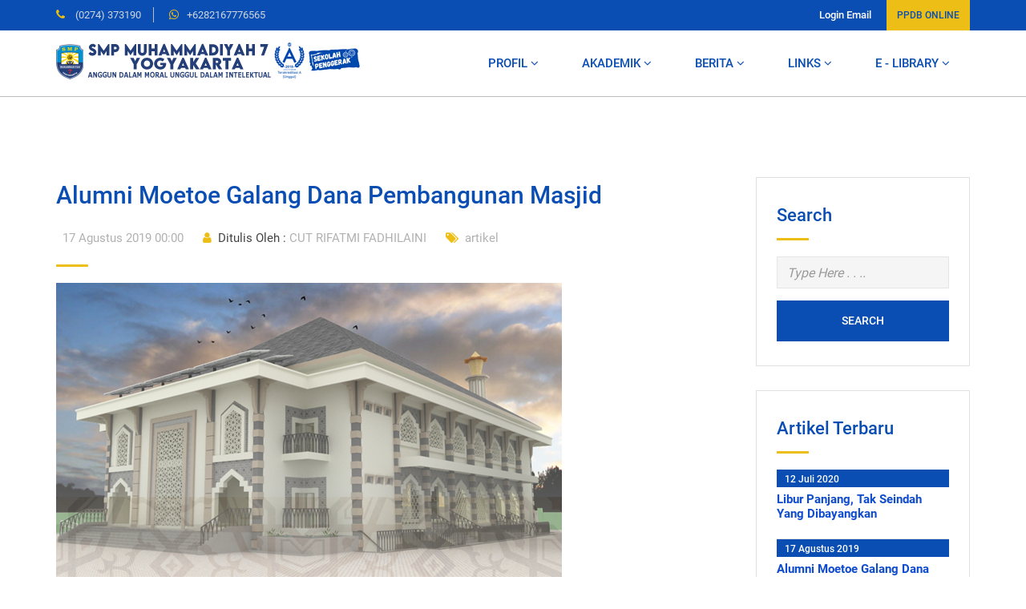

--- FILE ---
content_type: text/html; charset=UTF-8
request_url: http://www.smpmuh7jogja.sch.id/web/alumni-moetoe-galang-dana-pembangunan-masjid-171.html
body_size: 33934
content:
<!doctype html>
<html class="no-js" lang="">

<head>
    <meta charset="utf-8">
    <meta http-equiv="x-ua-compatible" content="ie=edge">
    <title>Alumni Moetoe Galang Dana Pembangunan Masjid</title>
    <meta name="description" content="">
    <meta name="viewport" content="width=device-width, initial-scale=1">
    <!-- Favicon -->
    <link rel="shortcut icon" type="image/x-icon" href="/web/images/logo_mid.png">
    <!-- Normalize CSS -->
    <link rel="stylesheet" href="/web/templates/front/academics/css/normalize.css">
    <!-- Main CSS -->
    <link rel="stylesheet" href="/web/templates/front/academics/css/main.css?ver=080120261032">
    <!-- Bootstrap CSS -->
    <link rel="stylesheet" href="/web/templates/front/academics/css/bootstrap.min.css">
    <!-- Animate CSS -->
    <link rel="stylesheet" href="/web/templates/front/academics/css/animate.min.css">
    <!-- Font-awesome CSS-->
    <link rel="stylesheet" href="/web/templates/front/academics/assets/plugins/font-awesome/css/font-awesome.min.css">
    <!-- Owl Caousel CSS -->
    <link rel="stylesheet" href="/web/templates/front/academics/vendor/OwlCarousel/owl.carousel.min.css">
    <link rel="stylesheet" href="/web/templates/front/academics/vendor/OwlCarousel/owl.theme.default.min.css">
    <!-- Main Menu CSS -->
    <link rel="stylesheet" href="/web/templates/front/academics/css/meanmenu.min.css">
    <!-- nivo slider CSS -->
    <link rel="stylesheet" href="/web/templates/front/academics/vendor/slider/css/nivo-slider.css" type="text/css" />
    <link rel="stylesheet" href="/web/templates/front/academics/vendor/slider/css/preview.css" type="text/css" media="screen" />
    <!-- Datetime Picker Style CSS -->
    <link rel="stylesheet" href="/web/templates/front/academics/css/jquery.datetimepicker.css">
    <!-- Magic popup CSS -->
    <link rel="stylesheet" href="/web/templates/front/academics/css/magnific-popup.css">
    <!-- Switch Style CSS -->
    <link rel="stylesheet" href="/web/templates/front/academics/css/hover-min.css">
    <!-- ReImageGrid CSS -->
    <link rel="stylesheet" href="/web/templates/front/academics/css/reImageGrid.css">
    <!-- Custom CSS -->
    <link rel="stylesheet" href="/web/templates/front/academics/style.css?080120261032">
    <!-- Modernizr Js -->
    <script src="/web/templates/front/academics/js/modernizr-2.8.3.min.js"></script>

<script type="text/javascript">
var jbase = "/web/";
</script>


    </head>

<body>
    <!--[if lt IE 8]>
            <p class="browserupgrade">You are using an <strong>outdated</strong> browser. Please <a href="https://browsehappy.com/">upgrade your browser</a> to improve your experience.</p>
        <![endif]-->
    <!-- Add your site or application content here -->
    <!-- Preloader Start Here -->
    <div id="preloader"></div>
    <!-- Preloader End Here -->
    <!-- Main Body Area Start Here -->
    <div id="wrapper">
        <!-- Header Area Start Here -->
        <header>
            <div id="header2" class="header2-area">
                <div class="header-top-area">
                    <div class="container">
                        <div class="row">
                            <div class="col-xl-6 col-lg-6 col-md-6 col-sm-12">
                                <div class="header-top-left">
                                    <ul>
                                        <li><i class="fa fa-phone" aria-hidden="true"></i><a href="Tel:(0274) 373190"> (0274) 373190 </a></li>
                                                                                <li><i class="fa fa-whatsapp" aria-hidden="true"></i><a target="_blank" href="https://api.whatsapp.com/send?phone=+6282167776565&text=Assalamualaikum%20warahmatullahi%20wabarakatuh.%20Nama%20saya%20%3A%20">+6282167776565</a></li>
                                    </ul>
                                </div>
                            </div>
                            <div class="col-xl-6 col-lg-6 col-md-6 col-sm-12">
                                <div class="header-top-right">
                                    <ul>
                                                                                <li><a target="_blank" href="http://smpmuh7jogja.sch.id/webmail"> Login Email </a></li>
                                        <li>
                                            <div class="apply-btn-area">
                                                <a target="_blank" href="https://ppdb.smpmuh7jogja.sch.id/" class="apply-now-btn">PPDB ONLINE</a>
                                            </div>
                                        </li>
                                    </ul>
                                </div>
                            </div>
                        </div>
                    </div>
                </div>
                <div class="main-menu-area bg-textPrimary" id="sticker">
                    <div class="container">
                        <div class="row">
                            <div class="col-lg-5 col-md-4 col-sm-4">
                                <div class="logo-area">
                                    <a href="/web/"><img src="/web/images/logo.png?080120261032" alt="logo"></a>
                                </div>
                            </div>
                            <div class="col-lg-7 col-md-8 col-sm-8">
                                <nav id="desktop-nav">
                                    <ul>
                                                                                <li><a  href="#" >Profil 
                                            <b class="fa fa-angle-down"></b>   
                                            </a>
                                              
                                            <ul>
                                                                                              <li><a  href=" /web/sejarah-98.html">Sejarah</a></li>
                                                                                              <li><a  href=" /web/visi-misi-tujuan-104.html">Visi Misi Tujuan</a></li>
                                                                                              <li><a  href=" /web/fasilitas-sekolah-118.html">Fasilitas Sekolah</a></li>
                                                                                              <li><a  href=" /web/akreditasi-sekolah-275.html">Akreditasi Sekolah</a></li>
                                                                                          </ul>
                                                
                                        </li>
                                                                                <li><a  href="#" >Akademik 
                                            <b class="fa fa-angle-down"></b>   
                                            </a>
                                              
                                            <ul>
                                                                                              <li><a  href=" /web/kalender-akademik-106.html">Kalender Akademik</a></li>
                                                                                              <li><a  href=" /web/kurikulum-107.html">Kurikulum</a></li>
                                                                                              <li><a  href=" /web/ekstrakurikuler-105.html">Ekstrakurikuler</a></li>
                                                                                              <li><a  href=" /web/kelas-peminatan-113.html">Kelas Peminatan</a></li>
                                                                                          </ul>
                                                
                                        </li>
                                                                                <li><a  href="#" >Berita 
                                            <b class="fa fa-angle-down"></b>   
                                            </a>
                                              
                                            <ul>
                                                                                              <li><a  href="berita.html ">Moetoe News</a></li>
                                                                                              <li><a  href="pengumuman.html ">Pengumuman</a></li>
                                                                                          </ul>
                                                
                                        </li>
                                                                                <li><a  href="#" >LINKS 
                                            <b class="fa fa-angle-down"></b>   
                                            </a>
                                              
                                            <ul>
                                                                                              <li><a  target="_blank"  href=" https://student.smpmuh7jogja.sch.id ">Siswa</a></li>
                                                                                              <li><a  target="_blank"  href=" https://parent.smpmuh7jogja.sch.id ">Orang Tua</a></li>
                                                                                              <li><a  target="_blank"  href=" https://perpustakaan.smpmuh7jogja.sch.id ">Perpustakaan</a></li>
                                                                                              <li><a  target="_blank"  href=" https://ppdb.smpmuh7jogja.sch.id ">PPDB Online</a></li>
                                                                                              <li><a  target="_blank"  href=" https://www.masjid.smpmuh7jogja.sch.id ">Masjid</a></li>
                                                                                              <li><a  target="_blank"  href=" https://guru.smpmuh7jogja.sch.id ">Guru</a></li>
                                                                                          </ul>
                                                
                                        </li>
                                                                                <li><a  href="#" >E - LIBRARY 
                                            <b class="fa fa-angle-down"></b>   
                                            </a>
                                              
                                            <ul>
                                                                                              <li><a  target="_blank"  href=" https://kelola.perpuskita.id/ ">PERPUSKITA KOTA PERAK</a></li>
                                                                                              <li><a  target="_blank"  href=" https://smpmuh7yogyakarta.literasi-digital5.id/ ">LITERASI</a></li>
                                                                                              <li><a  target="_blank"  href=" https://qolami.smpmuh7jogja.sch.id ">Qolami</a></li>
                                                                                          </ul>
                                                
                                        </li>
                                                                            </ul>
                                </nav>
                            </div>
                        </div>
                    </div>
                </div>
            </div>
            <!-- Mobile Menu Area Start -->
            <div class="mobile-menu-area">
                <div class="container">
                    <div class="row">
                        <div class="col-lg-12">
                            <div class="mobile-menu">
                                <nav id="dropdown">
                                    <ul>
                                        <li><a href="#">Home</a></li>
                                                                                <li><a  href="#" >Profil </a>
                                            
                                            <ul>
                                                                                              <li><a href="/web/sejarah-98.html">Sejarah</a></li>
                                                                                              <li><a href="/web/visi-misi-tujuan-104.html">Visi Misi Tujuan</a></li>
                                                                                              <li><a href="/web/fasilitas-sekolah-118.html">Fasilitas Sekolah</a></li>
                                                                                              <li><a href="/web/akreditasi-sekolah-275.html">Akreditasi Sekolah</a></li>
                                                                                          </ul>
                                             
                                        </li>
                                                                               <li><a  href="#" >Akademik </a>
                                            
                                            <ul>
                                                                                              <li><a href="/web/kalender-akademik-106.html">Kalender Akademik</a></li>
                                                                                              <li><a href="/web/kurikulum-107.html">Kurikulum</a></li>
                                                                                              <li><a href="/web/ekstrakurikuler-105.html">Ekstrakurikuler</a></li>
                                                                                              <li><a href="/web/kelas-peminatan-113.html">Kelas Peminatan</a></li>
                                                                                          </ul>
                                             
                                        </li>
                                                                               <li><a  href="#" >Berita </a>
                                            
                                            <ul>
                                                                                              <li><a href="/web/moetoe-news-116.html">Moetoe News</a></li>
                                                                                              <li><a href="/web/pengumuman-117.html">Pengumuman</a></li>
                                                                                          </ul>
                                             
                                        </li>
                                                                               <li><a  href="#" >LINKS </a>
                                            
                                            <ul>
                                                                                              <li><a href="/web/siswa-110.html">Siswa</a></li>
                                                                                              <li><a href="/web/orang-tua-111.html">Orang Tua</a></li>
                                                                                              <li><a href="/web/perpustakaan-114.html">Perpustakaan</a></li>
                                                                                              <li><a href="/web/ppdb-online-317.html">PPDB Online</a></li>
                                                                                              <li><a href="/web/masjid-319.html">Masjid</a></li>
                                                                                              <li><a href="/web/guru-352.html">Guru</a></li>
                                                                                          </ul>
                                             
                                        </li>
                                                                               <li><a  href="#" >E - LIBRARY </a>
                                            
                                            <ul>
                                                                                              <li><a href="/web/perpuskita-kota-perak-355.html">PERPUSKITA KOTA PERAK</a></li>
                                                                                              <li><a href="/web/literasi-356.html">LITERASI</a></li>
                                                                                              <li><a href="/web/qolami-318.html">Qolami</a></li>
                                                                                          </ul>
                                             
                                        </li>
                                                                           </ul>
                                </nav>
                            </div>
                        </div>
                    </div>
                </div>
            </div>
            <!-- Mobile Menu Area End -->
        </header>
        <!-- Header Area End Here -->
        
               <!-- Inner Page Banner Area Start Here -->
                <!-- Inner Page Banner Area End Here -->

        <!-- News Details Page Area Start Here -->
        <div class="news-details-page-area">
            <div class="container">
                <div class="row">
                    <div class="col-xl-9 col-lg-9 col-md-8 col-sm-12">
                        <div class="row news-details-page-inner">
                            <div class="col-xl-12 col-lg-12 col-md-12 col-sm-12">
                                <h2 class="title-default-left-bold-lowhight">Alumni Moetoe Galang Dana Pembangunan Masjid</h2>
                                                                <ul class="title-bar-high news-comments">
                                    <li><a href="#"><i class="fa fa-date" aria-hidden="true"></i>17 Agustus 2019 00:00</a></li>
                                    <li><a href="#"><i class="fa fa-user" aria-hidden="true"></i><span>Ditulis Oleh : </span> CUT RIFATMI FADHILAINI</a></li>
                                    <li><a href="#"><i class="fa fa-tags" aria-hidden="true"></i>artikel</a></li>
                                </ul>
                                  
                                <div class="news-img-holder">
                                                                    <img src="/web/files/artikel/981379masjid.PNG" class="img-responsive" alt="Alumni Moetoe Galang Dana Pembangunan Masjid">
                                                                  </div>
                                <p>Setelah sekian lama menyimpan keinginan untuk memiliki tempat sholat yang memadai,&nbsp;Alhamdulillah berkat rahmat Allah dan bantuan dari para alumni yang arsitek, yang tehnik sipil, yang wirausahawan, yang ahli Tata Lingkungan dan sukarelawan dari berbagai latar belakang ilmu Terwujudlah&nbsp;<strong>Gambar Bangunan Impian Masjid Multi Fungsi.&nbsp;</strong>Saat ini bangunan impian tersebut sedang dalam proses perancangan struktur konstruksi bangunan. Semua proses tersebut tidak mungkin terwujud tanpa kontribusi para alumni.</p>
<p>Setiap alumni pasti ingin sekolah tempatnya belajar dulu berkembang lebih baik. Alhamdulillah, dengan kesadaran tersebut alumni masing-masing angkatan bahu membahu menggalang dana untuk pembangunan masjid. Di bawah ini kontribusi dari alumni dalam bentuk bantuan dana. Jazakallahu Khairan, semoga Allah membalasnya dengan kebaikan yang berlimpah.</p>
<p><img class="img img-responsive img-isi" src="https://cdn-files.smpmuh7jogja.sch.id/files/upload/infak_crop.jpg" alt="" /></p>
<p>&nbsp;</p>
                            </div>
                        </div>
                    </div>
                    <div class="col-xl-3 col-lg-3 col-md-4 col-sm-12">
                        <div class="sidebar">
                            <div class="sidebar-box">
                                <div class="sidebar-box-inner">
                                    <h3 class="sidebar-title">Search</h3>
                                    <div class="sidebar-find-course">
                                        <form id="checkout-form">
                                            <div class="form-group course-name">
                                                <input id="first-name" placeholder="Type Here . . .." class="form-control" type="text" />
                                            </div>
                                            <div class="form-group">
                                                <button class="sidebar-search-btn-full disabled" type="submit" value="Login">Search</button>
                                            </div>
                                        </form>
                                    </div>
                                </div>
                            </div>
                            
                                      
                            
                               
                            <div class="sidebar-box">
                                <div class="sidebar-box-inner">
                                    <h3 class="sidebar-title">artikel Terbaru</h3>
                                    <div class="sidebar-latest-research-area">
                                        <ul>
                                                                                       <li>
                                                                                                <div class="latest-research-content">
                                                    <h4>12 Juli 2020</h4>
                                                    <p><a href="/web/libur-panjang-tak-seindah-yang-dibayangkan-184.html">Libur Panjang, Tak Seindah Yang Dibayangkan</a></p>
                                                </div>
                                            </li>
                                                                                        <li>
                                                                                                <div class="latest-research-content">
                                                    <h4>17 Agustus 2019</h4>
                                                    <p><a href="/web/alumni-moetoe-galang-dana-pembangunan-masjid-171.html">Alumni Moetoe Galang Dana Pembangunan Masjid</a></p>
                                                </div>
                                            </li>
                                                                                        <li>
                                                                                                <div class="latest-research-content">
                                                    <h4>16 Oktober 2017</h4>
                                                    <p><a href="/web/tutorial-membuat-roket-air-152.html">Tutorial membuat roket air</a></p>
                                                </div>
                                            </li>
                                                                                        <li>
                                                                                                <div class="latest-research-content">
                                                    <h4>16 Oktober 2017</h4>
                                                    <p><a href="/web/tutorial-membuat-lampu-penerangan-sederhana-153.html">Tutorial Membuat Lampu Penerangan Sederhana</a></p>
                                                </div>
                                            </li>
                                                                                        <li>
                                                                                                <div class="latest-research-content">
                                                    <h4>01 April 2017</h4>
                                                    <p><a href="/web/selamat-jalan-bu-misbah-133.html">Selamat Jalan Bu Misbah</a></p>
                                                </div>
                                            </li>
                                                                                        <li>
                                                                                                <div class="latest-research-content">
                                                    <h4>15 November 2016</h4>
                                                    <p><a href="/web/milad-moetoe-ke-51-124.html">Milad Moetoe ke-51</a></p>
                                                </div>
                                            </li>
                                                                                        <li>
                                                                                                <div class="latest-research-content">
                                                    <h4>15 November 2016</h4>
                                                    <p><a href="/web/dunia-sampah-125.html">Dunia Sampah</a></p>
                                                </div>
                                            </li>
                                                                                        <li>
                                                                                                <div class="latest-research-content">
                                                    <h4>15 November 2016</h4>
                                                    <p><a href="/web/tips-belajar-126.html">Tips Belajar</a></p>
                                                </div>
                                            </li>
                                                                                    </ul>
                                    </div>
                                </div>
                            </div>
                                                                                </div>
                    </div>
                </div>
            </div>
        </div>
        <!-- News Page Area End Here -->                                 

        <!-- Footer Area Start Here -->
        <footer>
            <div class="footer-area-top">
                <div class="container">
                    <div class="row">
                        <div class="col-xl-4 col-lg-4 col-md-4 col-sm-12">
                            <div class="footer-box">
                                <a href="index.html"><img class="img-responsive" src="/web/images/logo-footer.png" alt="logo"></a>
                                <div class="footer-about">
                                    <p>
                                                                        </p>
                                </div>
                                <ul class="footer-social">
                                    <li><a href=""><i class="fa fa-facebook" aria-hidden="true"></i></a></li>
                                    <li><a href=""><i class="fa fa-twitter" aria-hidden="true"></i></a></li>
                                    <li><a href=""><i class="fa fa-youtube" aria-hidden="true"></i></a></li>
                                    <li><a href=""><i class="fa fa-twitter" aria-hidden="true"></i></a></li>
                                </ul>
                            </div>
                        </div>
                        <div class="col-xl-5 col-lg-5 col-md-5 col-sm-12">
                            <div class="footer-box">
                                <h3>Links</h3>
                                <ul class="featured-links">
                                    <li>
                                        <ul style="columns: 2;-webkit-columns: 2;-moz-columns: 2;">
                                                 
                                                <li><a  href="/web/kalender-akademik-106.html">Kalender Akademik</a></li>
                                                 
                                                <li><a  href="/web/e-library-354.html">E - LIBRARY</a></li>
                                                 
                                                <li><a  target="_blank"  href=" https://kelola.perpuskita.id/ ">PERPUSKITA KOTA PERAK</a></li>
                                                 
                                                <li><a  target="_blank"  href=" https://guru.smpmuh7jogja.sch.id ">Guru</a></li>
                                                 
                                                <li><a  target="_blank"  href=" https://www.masjid.smpmuh7jogja.sch.id ">Masjid</a></li>
                                                 
                                                <li><a  target="_blank"  href=" https://qolami.smpmuh7jogja.sch.id ">Qolami</a></li>
                                                 
                                                <li><a  target="_blank"  href=" https://smpmuh7yogyakarta.literasi-digital5.id/ ">LITERASI</a></li>
                                                 
                                                <li><a  href="/web/sejarah-98.html">Sejarah</a></li>
                                                 
                                                <li><a  href="pengumuman.html ">Pengumuman</a></li>
                                                 
                                                <li><a  target="_blank"  href=" https://ppdb.smpmuh7jogja.sch.id ">PPDB Online</a></li>
                                                 
                                                <li><a  target="_blank"  href=" https://perpustakaan.smpmuh7jogja.sch.id ">Perpustakaan</a></li>
                                                 
                                                <li><a  href="berita.html ">Moetoe News</a></li>
                                                 
                                                <li><a  href="/web/akreditasi-sekolah-275.html">Akreditasi Sekolah</a></li>
                                                
                                        </ul>
                                    </li>
                                 </ul>
                            </div>
                        </div>
                        <div class="col-xl-3 col-lg-3 col-md-3 col-sm-12">
                            <div class="footer-box">
                                <h3>Kontak Kami</h3>
                                <ul class="corporate-address">
                                    <li><i class="fa fa-phone" aria-hidden="true"></i><a href="(0274) 373190"> (0274) 373190 </a></li>
                                    <li><i class="fa fa-envelope-o" aria-hidden="true"></i>smpmuh7yk@gmail.com</li>
                                    <li><i class="fa fa-address-card" aria-hidden="true"></i>Purbayan RT 53 RW 13 Kotagede Yogyakarta 55173</li>
                                </ul>
                            </div>
                        </div>
                    </div>
                </div>
            </div>
            <div class="footer-area-bottom">
                <div class="container">
                    <div class="row">
                        <div class="col-xl-8 col-lg-8 col-md-8 col-sm-12">
                            <p>  All Rights Reserved SMP MUHAMMADIYAH  7 YOGYAKARTA</p>
                        </div>
                    </div>
                </div>
            </div>
        </footer>
        <!-- Footer Area End Here -->
    </div>
    <!-- Main Body Area End Here -->
    <!-- jquery-->
    <script src="/web/templates/front/academics/js/jquery-2.2.4.min.js" type="text/javascript"></script>
    <!-- Plugins js -->
    <script src="/web/templates/front/academics/js/plugins.js" type="text/javascript"></script>
    <!-- Bootstrap js -->
    <script src="/web/templates/front/academics/js/bootstrap.min.js" type="text/javascript"></script>
    <!-- WOW JS -->
    <script src="/web/templates/front/academics/js/wow.min.js"></script>
    <!-- Nivo slider js -->
    <script src="/web/templates/front/academics/vendor/slider/js/jquery.nivo.slider.js" type="text/javascript"></script>
    <script src="/web/templates/front/academics/vendor/slider/home.js" type="text/javascript"></script>
    <!-- Owl Cauosel JS -->
    <script src="/web/templates/front/academics/vendor/OwlCarousel/owl.carousel.min.js" type="text/javascript"></script>
    <!-- Meanmenu Js -->
    <script src="/web/templates/front/academics/js/jquery.meanmenu.min.js" type="text/javascript"></script>
    <!-- Srollup js -->
    <script src="/web/templates/front/academics/js/jquery.scrollUp.min.js" type="text/javascript"></script>
    <!-- jquery.counterup js -->
    <script src="/web/templates/front/academics/js/jquery.counterup.min.js"></script>
    <script src="/web/templates/front/academics/js/waypoints.min.js"></script>
    <!-- Countdown js -->
    <script src="/web/templates/front/academics/js/jquery.countdown.min.js" type="text/javascript"></script>
    <!-- Isotope js -->
    <script src="/web/templates/front/academics/js/isotope.pkgd.min.js" type="text/javascript"></script>
    <!-- Magic Popup js -->
    <script src="/web/templates/front/academics/js/jquery.magnific-popup.min.js" type="text/javascript"></script>
    <!-- Gridrotator js -->
    <script src="/web/templates/front/academics/js/jquery.gridrotator.js" type="text/javascript"></script>
    <!-- Custom Js -->
    <script src="/web/templates/front/academics/js/main.js" type="text/javascript"></script>
</body>

</html>